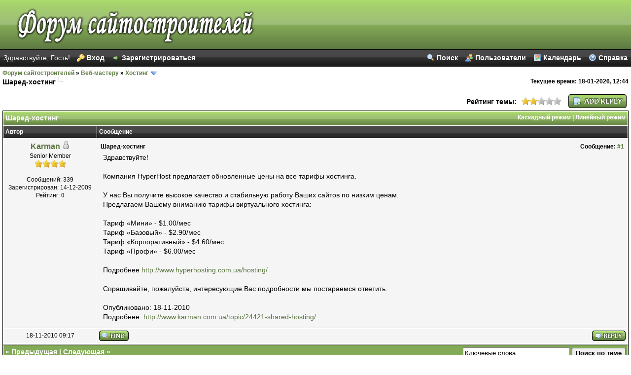

--- FILE ---
content_type: text/html; charset=UTF-8
request_url: http://sitesco.ru/thread-8477.html
body_size: 6883
content:
<!DOCTYPE html PUBLIC "-//W3C//DTD XHTML 1.0 Transitional//EN" "http://www.w3.org/TR/xhtml1/DTD/xhtml1-transitional.dtd"><!-- start: showthread -->
<html xml:lang="ru" lang="ru" xmlns="http://www.w3.org/1999/xhtml">
<head>
<title>Шаред-хостинг</title>
<!-- start: headerinclude -->
<link rel="alternate" type="application/rss+xml" title="Последние темы (RSS 2.0)" href="http://sitesco.ru/syndication.php" />
<link rel="alternate" type="application/atom+xml" title="Последние темы (Atom 1.0)" href="http://sitesco.ru/syndication.php?type=atom1.0" />
<meta http-equiv="Content-Type" content="text/html; charset=UTF-8" />
<meta http-equiv="Content-Script-Type" content="text/javascript" />
<script type="text/javascript" src="http://sitesco.ru/jscripts/prototype.js?ver=1603"></script>
<script type="text/javascript" src="http://sitesco.ru/jscripts/general.js?ver=1603"></script>
<script type="text/javascript" src="http://sitesco.ru/jscripts/popup_menu.js?ver=1600"></script>
<link type="text/css" rel="stylesheet" href="http://sitesco.ru/css.php?stylesheet=125" />
<link type="text/css" rel="stylesheet" href="http://sitesco.ru/cache/themes/theme53/star_ratings.css" />
<link type="text/css" rel="stylesheet" href="http://sitesco.ru/cache/themes/theme53/showthread.css" />

<script type="text/javascript">
<!--
	var cookieDomain = "";
	var cookiePath = "/";
	var cookiePrefix = "";
	var deleteevent_confirm = "Вы уверены, что хотите удалить это событие?";
	var removeattach_confirm = "Вы уверены что хотите удалить прикрепление из этого сообщения?";
	var loading_text = 'Загрузка...';
	var saving_changes = 'Сохранение изменений...';
	var use_xmlhttprequest = "1";
	var my_post_key = "f181b21c4d79a88447e59bff1d40dd47";
	var imagepath = "images/mint";
// -->
</script>

<script language="javascript" type="text/javascript" src="http://sitesco.ru/jscripts/myadvertisements.js"></script>
<script async src="https://pagead2.googlesyndication.com/pagead/js/adsbygoogle.js?client=ca-pub-6208922409516969" crossorigin="anonymous"></script>
<!-- end: headerinclude -->
<script type="text/javascript">
<!--
	var quickdelete_confirm = "Вы уверены, что хотите удалить это сообщение?";
// -->
</script>
<script type="text/javascript" src="jscripts/thread.js?ver=1603"></script>
<meta name="description" content="Здравствуйте! Компания HyperHost предлагает обновленные цены на все тарифы хостинга. У нас Вы получите высокое качество и стабильную работу Ваших сайтов по низким ценам. Предлагаем Вашему вниманию тар" />
<link rel="canonical" href="http://sitesco.ru/thread-8477.html" />
</head>
<body>
	<!-- start: header -->
<div id="container">
		<a name="top" id="top"></a>	
		<div id="header">
			<div class="logo"><a href="http://sitesco.ru"><img src="http://sitesco.ru/images/mint/logo.png" alt="Форум сайтостроителей" title="Форум сайтостроителей" /></a></div>
			<!-- start: header_welcomeblock_guest -->
<div class="upper_panel">
	<span class="float_right"><a href="http://sitesco.ru/search.php" class="search">Поиск</a><a href="http://sitesco.ru/memberlist.php" class="memberlist">Пользователи</a><a href="http://sitesco.ru/calendar.php" class="calendar">Календарь</a><a href="http://sitesco.ru/misc.php?action=help" class="help">Справка</a></span>
<script type="text/javascript">
<!--
	lang.username = "Логин";
	lang.password = "Пароль";
	lang.login = "Вход";
	lang.lost_password = " <a href=\"http://sitesco.ru/member.php?action=lostpw\" class=\"login\">Забыли пароль?<\/a>";
	lang.register_url = "<a href=\"http://sitesco.ru/member.php?action=register\" class=\"register\">Зарегистрироваться<\/a>";
// -->
</script>
<span id="quick_login">Здравствуйте, Гость! <a href="http://sitesco.ru/member.php?action=login" onclick="MyBB.quickLogin(); return false;" class="login">Вход</a><a href="http://sitesco.ru/member.php?action=register" class="register">Зарегистрироваться</a></span>
</div>
<!-- end: header_welcomeblock_guest -->
		</div>
		<div id="content">
			
			
			
			
			<!-- start: nav -->

<div class="navigation">
<!-- start: nav_bit -->
<a href="http://sitesco.ru">Форум сайтостроителей</a><!-- start: nav_sep -->
&raquo;
<!-- end: nav_sep -->
<!-- end: nav_bit --><!-- start: nav_bit -->
<a href="forum-5.html">Веб-мастеру</a><!-- start: nav_sep -->
&raquo;
<!-- end: nav_sep -->
<!-- end: nav_bit --><!-- start: nav_bit -->
<a href="forum-8-page-10.html">Хостинг</a> <img src="images/mint/arrow_down.gif" alt="v" title="" class="pagination_breadcrumb_link" id="breadcrumb_multipage" /><!-- start: multipage_breadcrumb -->
<div id="breadcrumb_multipage_popup" class="pagination pagination_breadcrumb" style="display: none;">
<!-- start: multipage_prevpage -->
<a href="forum-8-page-9.html" class="pagination_previous">&laquo; Предыдущая</a>
<!-- end: multipage_prevpage --><!-- start: multipage_start -->
<a href="forum-8.html" class="pagination_first">1</a>  ...
<!-- end: multipage_start --><!-- start: multipage_page -->
<a href="forum-8-page-8.html" class="pagination_page">8</a>
<!-- end: multipage_page --><!-- start: multipage_page -->
<a href="forum-8-page-9.html" class="pagination_page">9</a>
<!-- end: multipage_page --><!-- start: multipage_page_link_current -->
 <a href="forum-8-page-10.html" class="pagination_current">10</a>
<!-- end: multipage_page_link_current --><!-- start: multipage_page -->
<a href="forum-8-page-11.html" class="pagination_page">11</a>
<!-- end: multipage_page --><!-- start: multipage_page -->
<a href="forum-8-page-12.html" class="pagination_page">12</a>
<!-- end: multipage_page --><!-- start: multipage_end -->
...  <a href="forum-8-page-19.html" class="pagination_last">19</a>
<!-- end: multipage_end --><!-- start: multipage_nextpage -->
<a href="forum-8-page-11.html" class="pagination_next">Следующая &raquo;</a>
<!-- end: multipage_nextpage -->
</div>
<script type="text/javascript">
// <!--
	if(use_xmlhttprequest == "1")
	{
		new PopupMenu("breadcrumb_multipage");
	}
// -->
</script>
<!-- end: multipage_breadcrumb -->
<!-- end: nav_bit --><!-- start: nav_sep_active -->
<br /><img src="images/mint/nav_bit.gif" alt="" />
<!-- end: nav_sep_active --><!-- start: nav_bit_active -->
<span class="active">Шаред-хостинг</span>
<span class="float_right"><strong>Текущее время:</strong> 18-01-2026, 12:44</span>
<!-- end: nav_bit_active -->
</div>
<!-- end: nav -->
			<br />
<!-- end: header -->
	
	<div class="float_left">
		

	</div>
	<div class="float_right">
		<!-- start: showthread_newreply -->
<a href="newreply.php?tid=8477"><img src="images/mint/russian/newreply.gif" alt="Создать ответ" title="Создать ответ" /></a>&nbsp;
<!-- end: showthread_newreply -->
	</div>
	<!-- start: showthread_ratethread -->
<div style="margin-top: 6px; padding-right: 10px;" class="float_right">
		<script type="text/javascript" src="jscripts/rating.js?ver=1400"></script>
		<div id="success_rating_8477" style="float: left; padding-top: 2px; padding-right: 10px;">&nbsp;</div>
		<strong style="float: left; padding-right: 10px;">Рейтинг темы:</strong>
		<div class="inline_rating">
			<ul class="star_rating star_rating_notrated" id="rating_thread_8477">
				<li style="width: 40%" class="current_rating" id="current_rating_8477">Голосов: 10 - Средняя оценка: 2</li>
				<li><a class="one_star" title="1 звезда из 5" href="./ratethread.php?tid=8477&amp;rating=1&amp;my_post_key=f181b21c4d79a88447e59bff1d40dd47">1</a></li>
				<li><a class="two_stars" title="2 звезды из 5" href="./ratethread.php?tid=8477&amp;rating=2&amp;my_post_key=f181b21c4d79a88447e59bff1d40dd47">2</a></li>
				<li><a class="three_stars" title="3 звезды из 5" href="./ratethread.php?tid=8477&amp;rating=3&amp;my_post_key=f181b21c4d79a88447e59bff1d40dd47">3</a></li>
				<li><a class="four_stars" title="4 звезды из 5" href="./ratethread.php?tid=8477&amp;rating=4&amp;my_post_key=f181b21c4d79a88447e59bff1d40dd47">4</a></li>
				<li><a class="five_stars" title="5 звезд из 5" href="./ratethread.php?tid=8477&amp;rating=5&amp;my_post_key=f181b21c4d79a88447e59bff1d40dd47">5</a></li>
			</ul>
		</div>
</div>
<!-- end: showthread_ratethread -->
	<table border="0" cellspacing="1" cellpadding="4" class="tborder" style="clear: both; border-bottom-width: 0;">
		<tr>
			<td class="thead" colspan="2">
				<div style="float: right;">
					<span class="smalltext"><strong><a href="showthread.php?mode=threaded&amp;tid=8477&amp;pid=9049#pid9049">Каскадный режим</a> | <a href="showthread.php?mode=linear&amp;tid=8477&amp;pid=9049#pid9049">Линейный режим</a></strong></span>
				</div>
				<div>
					<strong>Шаред-хостинг</strong>
				</div>
			</td>
		</tr>
		<!-- start: showthread_classic_header -->
<tr>
			<td class="tcat" width="15%"><span class="smalltext"><strong>Автор</strong></span></td>
			<td class="tcat"><span class="smalltext"><strong>Сообщение</strong></span></td>
		</tr>
		
<!-- end: showthread_classic_header -->
	</table>
	<div id="posts">
		<!-- start: postbit_classic -->

<table border="0" cellspacing="1" cellpadding="4" class="tborder" style="border-top-width: 0; " id="post_9049">
	<tr>
		<td class="trow1" width="15%" valign="top" style="white-space: nowrap; text-align: center;"><a name="pid9049" id="pid9049"></a>
		<strong><span class="largetext"><a href="http://sitesco.ru/user-49.html">Karman</a></span></strong> <!-- start: postbit_offline -->
<img src="images/mint/buddy_offline.gif" title="Не на форуме" alt="Не на форуме" />
<!-- end: postbit_offline --><br />
		<span class="smalltext">
			Senior Member<br />
			<img src="images/star.gif" border="0" alt="*" /><img src="images/star.gif" border="0" alt="*" /><img src="images/star.gif" border="0" alt="*" /><img src="images/star.gif" border="0" alt="*" /><br />
			
			<br />
			<!-- start: postbit_author_user -->

	Сообщений: 339<br />
	Зарегистрирован: 14-12-2009
	<!-- start: postbit_reputation -->
<br />Рейтинг: <a href="reputation.php?uid=49"><strong class="reputation_neutral">0</strong></a>
<!-- end: postbit_reputation -->
<!-- end: postbit_author_user -->
		</span>
	</td>
	<td class="trow1" valign="top">
		<table width="100%">
			<tr><td><!-- start: postbit_posturl -->
<div style="float: right; width: auto; vertical-align: top"><span class="smalltext"><strong>Сообщение: <a href="thread-8477-post-9049.html#pid9049">#1</a></strong></span></div>
<!-- end: postbit_posturl --><span class="smalltext"><strong>Шаред-хостинг </strong></span>
			<br />
			<div id="pid_9049" class="post_body">
				Здравствуйте!<br />
<br />
Компания HyperHost предлагает обновленные цены на все тарифы хостинга.<br />
<br />
У нас Вы получите высокое качество и стабильную работу Ваших сайтов по низким ценам.<br />
Предлагаем Вашему вниманию тарифы виртуального хостинга:<br />
<br />
Тариф «Мини» - &#36;1.00/мес <br />
Тариф «Базовый» - &#36;2.90/мес <br />
Тариф «Корпоративный» - &#36;4.60/мес<br />
Тариф «Профи» - &#36;6.00/мес<br />
<br />
Подробнее <a href="http://sitesco.ru/safelink.php?url=http://www.hyperhosting.com.ua/hosting/" target="_blank">http://www.hyperhosting.com.ua/hosting/</a><br />
<br />
Спрашивайте, пожалуйста, интересующие Вас подробности мы постараемся ответить.<br />
<br />
Опубликовано: 18-11-2010<br />
Подробнее: <a href="http://sitesco.ru/safelink.php?url=http://www.karman.com.ua/topic/24421-shared-hosting/" target="_blank">http://www.karman.com.ua/topic/24421-shared-hosting/</a>
			</div>
			
			
			<div style="text-align: right; vertical-align: bottom;" id="post_meta_9049">
				<div id="edited_by_9049"></div>
				
			</div>
		</td></tr>
	</table>
</td>
</tr>
<tr>
	<td class="trow1" style="white-space: nowrap; text-align: center; vertical-align: middle;"><span class="smalltext">18-11-2010 09:17</span></td>
	<td class="trow1" style="vertical-align: middle;">
		<table width="100%" border="0" cellpadding="0" cellspacing="0">
			<tr valign="bottom">
				<td align="left" ><span class="smalltext"><!-- start: postbit_find -->
<a href="search.php?action=finduser&amp;uid=49"><img src="images/mint/russian/postbit_find.gif" alt="Найти все сообщения" title="Найти все сообщения" /></a>
<!-- end: postbit_find --></span></td>
				<td align="right"><!-- start: postbit_quote -->
<a href="newreply.php?tid=8477&amp;replyto=9049"><img src="images/mint/russian/postbit_quote.gif" alt="Цитировать это сообщение" title="Цитировать это сообщение" /></a>
<!-- end: postbit_quote --></td>
			</tr>
		</table>
	</td>
</tr>
</table>
<!-- end: postbit_classic -->
	</div>
	<table border="0" cellspacing="1" cellpadding="4" class="tborder" style="border-top-width: 0;">
		<tr>
			<td colspan="2" class="tfoot">
				<!-- start: showthread_search -->
	<div class="float_right">
		<form action="search.php" method="post">
			<input type="hidden" name="action" value="thread" />
			<input type="hidden" name="tid" value="8477" />
			<input type="text" name="keywords" value="Ключевые слова" onfocus="if(this.value == 'Ключевые слова') { this.value = ''; }" onblur="if(this.value=='') { this.value='Ключевые слова'; }" class="textbox" size="25" />
			<input type="submit" class="button" value="Поиск по теме" />
		</form>
	</div>
<!-- end: showthread_search -->
				<div>
					<strong>&laquo; <a href="thread-8477-nextoldest.html">Предыдущая</a> | <a href="thread-8477-nextnewest.html">Следующая</a> &raquo;</strong>
				</div>
			</td>
		</tr>
	</table>
	<div class="float_left">
		
	</div>
	<div style="padding-top: 4px;" class="float_right">
		<!-- start: showthread_newreply -->
<a href="newreply.php?tid=8477"><img src="images/mint/russian/newreply.gif" alt="Создать ответ" title="Создать ответ" /></a>&nbsp;
<!-- end: showthread_newreply -->
	</div>
	<br style="clear: both;" />
	
	
	<!-- start: showthread_similarthreads -->
<br />
<table border="0" cellspacing="1" cellpadding="4" class="tborder">
<tr>
<td class="thead" align="center" colspan="6"><strong>Похожие темы</strong></td>
</tr>
<tr>
<td class="tcat" align="center" colspan="2"><span class="smalltext"><strong>Тема:</strong></span></td>
<td class="tcat" align="center"><span class="smalltext"><strong>Автор</strong></span></td>
<td class="tcat" align="center"><span class="smalltext"><strong>Ответов:</strong></span></td>
<td class="tcat" align="center"><span class="smalltext"><strong>Просмотров:</strong></span></td>
<td class="tcat" align="center"><span class="smalltext"><strong>Посл. сообщение</strong></span></td>
</tr>
<!-- start: showthread_similarthreads_bit -->
<tr>
	<td align="center" class="trow1" width="2%">&nbsp;</td>
	<td class="trow1"><a href="thread-13782.html">Дешевый SSD хостинг на DDR4 с DDOS защитой для 10 сайтов за 69 рублей!</a></td>
	<td align="center" class="trow1"><a href="http://sitesco.ru/user-3865.html">HostiMan</a></td>
	<td align="center" class="trow1"><a href="javascript:MyBB.whoPosted(13782);">119</a></td>
	<td align="center" class="trow1">73,877</td>
	<td class="trow1" style="white-space: nowrap">
		<span class="smalltext">29-12-2025 12:35<br />
		<a href="thread-13782-lastpost.html">Посл. сообщение</a>: <a href="http://sitesco.ru/user-3865.html">HostiMan</a></span>
	</td>
	</tr>
<!-- end: showthread_similarthreads_bit --><!-- start: showthread_similarthreads_bit -->
<tr>
	<td align="center" class="trow2" width="2%">&nbsp;</td>
	<td class="trow2"><a href="thread-12788.html">Zomro.com - Хостинг и поддержка на отлично. Сэкономите прилично.</a></td>
	<td align="center" class="trow2"><a href="http://sitesco.ru/user-2458.html">Zomrohost</a></td>
	<td align="center" class="trow2"><a href="javascript:MyBB.whoPosted(12788);">236</a></td>
	<td align="center" class="trow2">143,825</td>
	<td class="trow2" style="white-space: nowrap">
		<span class="smalltext">12-12-2024 09:32<br />
		<a href="thread-12788-lastpost.html">Посл. сообщение</a>: <a href="http://sitesco.ru/user-20587.html">ZOMRO.COM</a></span>
	</td>
	</tr>
<!-- end: showthread_similarthreads_bit --><!-- start: showthread_similarthreads_bit -->
<tr>
	<td align="center" class="trow1" width="2%">&nbsp;</td>
	<td class="trow1"><a href="thread-147264.html">Надежный Хостинг от Hostsailor</a></td>
	<td align="center" class="trow1">HostSailor</td>
	<td align="center" class="trow1"><a href="javascript:MyBB.whoPosted(147264);">0</a></td>
	<td align="center" class="trow1">1,277</td>
	<td class="trow1" style="white-space: nowrap">
		<span class="smalltext">04-10-2023 19:04<br />
		<a href="thread-147264-lastpost.html">Посл. сообщение</a>: <a href="http://sitesco.ru/user-58458.html">HostSailor</a></span>
	</td>
	</tr>
<!-- end: showthread_similarthreads_bit --><!-- start: showthread_similarthreads_bit -->
<tr>
	<td align="center" class="trow2" width="2%">&nbsp;</td>
	<td class="trow2"><a href="thread-147263.html">OMRO.HOST - хостинг, VPS, выделенные серверы, домены, VPN, DDoS-защита</a></td>
	<td align="center" class="trow2">OMRO.HOST</td>
	<td align="center" class="trow2"><a href="javascript:MyBB.whoPosted(147263);">0</a></td>
	<td align="center" class="trow2">1,455</td>
	<td class="trow2" style="white-space: nowrap">
		<span class="smalltext">03-05-2023 11:42<br />
		<a href="thread-147263-lastpost.html">Посл. сообщение</a>: <a href="http://sitesco.ru/user-56833.html">OMRO.HOST</a></span>
	</td>
	</tr>
<!-- end: showthread_similarthreads_bit --><!-- start: showthread_similarthreads_bit -->
<tr>
	<td align="center" class="trow1" width="2%">&nbsp;</td>
	<td class="trow1"><a href="thread-147248.html">Хостинг - от 2.49$, VDS - от 6.49$, Серверы - от 59$! [WELL-WEB.NET]</a></td>
	<td align="center" class="trow1">wellweb</td>
	<td align="center" class="trow1"><a href="javascript:MyBB.whoPosted(147248);">0</a></td>
	<td align="center" class="trow1">1,700</td>
	<td class="trow1" style="white-space: nowrap">
		<span class="smalltext">05-06-2022 15:48<br />
		<a href="thread-147248-lastpost.html">Посл. сообщение</a>: <a href="http://sitesco.ru/user-49231.html">wellweb</a></span>
	</td>
	</tr>
<!-- end: showthread_similarthreads_bit --><!-- start: showthread_similarthreads_bit -->
<tr>
	<td align="center" class="trow2" width="2%"><img src="images/icons/rolleyes.gif" alt="Rolleyes" /></td>
	<td class="trow2"><a href="thread-147222.html">Скидка 50% на веб-хостинг при оплате за год от FairyHosting.com</a></td>
	<td align="center" class="trow2"><a href="http://sitesco.ru/user-3196.html">FairyHosting</a></td>
	<td align="center" class="trow2"><a href="javascript:MyBB.whoPosted(147222);">0</a></td>
	<td align="center" class="trow2">1,696</td>
	<td class="trow2" style="white-space: nowrap">
		<span class="smalltext">30-03-2022 16:18<br />
		<a href="thread-147222-lastpost.html">Посл. сообщение</a>: <a href="http://sitesco.ru/user-3196.html">FairyHosting</a></span>
	</td>
	</tr>
<!-- end: showthread_similarthreads_bit --><!-- start: showthread_similarthreads_bit -->
<tr>
	<td align="center" class="trow1" width="2%">&nbsp;</td>
	<td class="trow1"><a href="thread-137460.html">MSK.HOST - надежный хостинг-провайдер под любые задачи</a></td>
	<td align="center" class="trow1">mskhost</td>
	<td align="center" class="trow1"><a href="javascript:MyBB.whoPosted(137460);">1</a></td>
	<td align="center" class="trow1">3,213</td>
	<td class="trow1" style="white-space: nowrap">
		<span class="smalltext">08-09-2020 15:06<br />
		<a href="thread-137460-lastpost.html">Посл. сообщение</a>: <a href="http://sitesco.ru/user-41790.html">MskHost</a></span>
	</td>
	</tr>
<!-- end: showthread_similarthreads_bit --><!-- start: showthread_similarthreads_bit -->
<tr>
	<td align="center" class="trow2" width="2%">&nbsp;</td>
	<td class="trow2"><a href="thread-147003.html">Дешевый VPS Хостинг от Hostsailor</a></td>
	<td align="center" class="trow2">HostSailor</td>
	<td align="center" class="trow2"><a href="javascript:MyBB.whoPosted(147003);">0</a></td>
	<td align="center" class="trow2">2,397</td>
	<td class="trow2" style="white-space: nowrap">
		<span class="smalltext">08-05-2020 18:47<br />
		<a href="thread-147003-lastpost.html">Посл. сообщение</a>: <a href="http://sitesco.ru/user-37292.html">HostSailor</a></span>
	</td>
	</tr>
<!-- end: showthread_similarthreads_bit --><!-- start: showthread_similarthreads_bit -->
<tr>
	<td align="center" class="trow1" width="2%">&nbsp;</td>
	<td class="trow1"><a href="thread-89480.html">King Servers - проверенные сервера и хостинг. 10% скидка для форумчан</a></td>
	<td align="center" class="trow1"><a href="http://sitesco.ru/user-11719.html">King_servers</a></td>
	<td align="center" class="trow1"><a href="javascript:MyBB.whoPosted(89480);">15</a></td>
	<td align="center" class="trow1">14,561</td>
	<td class="trow1" style="white-space: nowrap">
		<span class="smalltext">28-06-2018 17:05<br />
		<a href="thread-89480-lastpost.html">Посл. сообщение</a>: <a href="http://sitesco.ru/user-11719.html">King_servers</a></span>
	</td>
	</tr>
<!-- end: showthread_similarthreads_bit --><!-- start: showthread_similarthreads_bit -->
<tr>
	<td align="center" class="trow2" width="2%">&nbsp;</td>
	<td class="trow2"><a href="thread-10918.html">Требуется хостинг</a></td>
	<td align="center" class="trow2"><a href="http://sitesco.ru/user-49.html">Karman</a></td>
	<td align="center" class="trow2"><a href="javascript:MyBB.whoPosted(10918);">7</a></td>
	<td align="center" class="trow2">11,768</td>
	<td class="trow2" style="white-space: nowrap">
		<span class="smalltext">11-05-2018 14:40<br />
		<a href="thread-10918-lastpost.html">Посл. сообщение</a>: master-server</span>
	</td>
	</tr>
<!-- end: showthread_similarthreads_bit -->
</table>
<!-- end: showthread_similarthreads -->
	<br />
	<div class="float_left">
		<ul class="thread_tools">
			<li class="printable"><a href="printthread.php?tid=8477">Версия для печати</a></li>
			<li class="sendthread"><a href="sendthread.php?tid=8477">Отправить тему другу</a></li>
			<li class="subscription_add"><a href="usercp2.php?action=addsubscription&amp;tid=8477&amp;my_post_key=f181b21c4d79a88447e59bff1d40dd47">Подписаться на тему</a></li>
		</ul>
	</div>

	<div class="float_right" style="text-align: right;">
		
		
	</div>
	<br style="clear: both;" />
	<!-- start: showthread_usersbrowsing -->
<br />
<span class="smalltext">Пользователи просматривают эту тему: 1 Гость(ей)</span>
<br />
<!-- end: showthread_usersbrowsing -->
	<!-- start: footer -->
<div style="overflow:hidden;">
		<div id="debug"></div>
	</div>
	</div>
			<div class="bottommenu">
				<div class="float_right"><!-- start: footer_languageselect -->
<form method="get" action="/showthread.php" id="lang_select">
		<input type="hidden" name="tid" value="8477" />

		<input type="hidden" name="my_post_key" value="f181b21c4d79a88447e59bff1d40dd47" />
		<select name="language" onchange="MyBB.changeLanguage();">
			<optgroup label="Выбор языка">
				<option value="english">&nbsp;&nbsp;&nbsp;English (American)</option>
<option value="russian" selected="selected">&nbsp;&nbsp;&nbsp;Russian (Русский)</option>

			</optgroup>
		</select>
		<!-- start: gobutton -->
<input type="submit" class="button" value="Выполнить" />
<!-- end: gobutton -->
	</form>
<!-- end: footer_languageselect --></div>
				<div>
					<span class="smalltext"><a href="mailto:support@sitesco.ru">Обратная связь</a><a href="http://sitesco.ru">SitesCo.ru</a><a href="#top">Вернуться к началу</a><a href="#content">Вернуться к содержимому</a><a href="http://sitesco.ru/archive/index.php/thread-8477.html">Лёгкий режим</a><a href="http://sitesco.ru/misc.php?action=syndication">Список RSS</a></span>
				</div>
			</div>
		<hr class="hidden" />
			<div id="copyright">
<p><a href="http://sitesco.ru">Форум сайтостроителей</a> &copy; 2002-2026.</p><!-- End copyright -->

<!-- Histats.com (div with counter) --><div id="histats_counter"></div>
<!-- Histats.com START (aync)-->
<script type="text/javascript">var _Hasync= _Hasync|| [];
_Hasync.push(['Histats.start', '1,4834112,4,256,112,35,00010100']);
_Hasync.push(['Histats.fasi', '1']);
_Hasync.push(['Histats.track_hits', '']);
(function() {
var hs = document.createElement('script'); hs.type = 'text/javascript'; hs.async = true;
hs.src = ('//s10.histats.com/js15_as.js');
(document.getElementsByTagName('head')[0] || document.getElementsByTagName('body')[0]).appendChild(hs);
})();</script>
<noscript><a href="/" target="_blank"><img src="//sstatic1.histats.com/0.gif?4834112&101" alt="" border="0"></a></noscript>
<!-- Histats.com END -->
<p></p>
			</div>
		</div> 
	<!-- The following piece of code allows MyBB to run scheduled tasks. DO NOT REMOVE --><img src="http://sitesco.ru/task.php" border="0" width="1" height="1" alt="" /><!-- End task image code -->

<!-- end: footer -->
</body>
</html>
<!-- end: showthread -->

--- FILE ---
content_type: text/html; charset=utf-8
request_url: https://www.google.com/recaptcha/api2/aframe
body_size: 268
content:
<!DOCTYPE HTML><html><head><meta http-equiv="content-type" content="text/html; charset=UTF-8"></head><body><script nonce="285zghEFX4fkZ1PUoLKb2w">/** Anti-fraud and anti-abuse applications only. See google.com/recaptcha */ try{var clients={'sodar':'https://pagead2.googlesyndication.com/pagead/sodar?'};window.addEventListener("message",function(a){try{if(a.source===window.parent){var b=JSON.parse(a.data);var c=clients[b['id']];if(c){var d=document.createElement('img');d.src=c+b['params']+'&rc='+(localStorage.getItem("rc::a")?sessionStorage.getItem("rc::b"):"");window.document.body.appendChild(d);sessionStorage.setItem("rc::e",parseInt(sessionStorage.getItem("rc::e")||0)+1);localStorage.setItem("rc::h",'1768729451666');}}}catch(b){}});window.parent.postMessage("_grecaptcha_ready", "*");}catch(b){}</script></body></html>

--- FILE ---
content_type: text/css
request_url: http://sitesco.ru/css.php?stylesheet=125
body_size: 2832
content:

body {
	background: #fff;
	text-align: center;
	line-height: 1.4;
	margin: 0 0 1px;
	
	color: #000;
	font-family: Verdana, Arial, Sans-Serif;
	font-size: 14px;
}

a:link {
	color: #5A763F;
	text-decoration: none;
}

a:visited {
	color: #5A763F;
	text-decoration: none;
}

a:hover, a:active {
	color: #000;
	text-decoration: underline;
}

#container {
	background: #fff;
	width: 100%;
	color: #000000;
	border-top: 0;
	margin: 0;
	text-align: left;
}

.logo {
	background: url(images/mint/logo_bg.png) top left repeat-x;
	border-bottom: 1px solid #000;
}

#content {
	width: auto !important;
	padding: 5px;
}

.menu ul {
	color: #000000;
	font-weight: bold;
	text-align: right;
	padding: 4px;
}

.menu ul a:link {
	color: #000000;
	text-decoration: none;
}

.menu ul a:visited {
	color: #000000;
	text-decoration: none;
}

.menu ul a:hover, .menu ul a:active {
	color: #4874a3;
	text-decoration: none;
}

#panel {
	background: #efefef;
	color: #000000;
	border: 1px solid #D4D4D4;
	padding: 8px;
	
	font-size: 13px;
}

.upper_panel {
	background: #1B1C1B url(images/mint/tcat_bg.png) top left repeat-x;
	color: #fff;
	border-bottom: 1px solid #000;
	padding: 7px;
}

.upper_panel a {
	color: #fff;
	padding-left: 20px;
	margin-right: 15px;
	font-weight: bold;
}

.upper_panel a.search {
	background: url(images/mint/icons/search.gif) no-repeat;
}

.upper_panel a.memberlist {
	background: url(images/mint/icons/memberlist.gif) no-repeat;
}

.upper_panel a.calendar {
	background: url(images/mint/icons/calendar.gif) no-repeat;
}

.upper_panel a.help {
	background: url(images/mint/icons/help.gif) no-repeat;
	margin-right: 0;
}

.upper_panel a.login {
	background: url(images/mint/icons/login.gif) no-repeat;
	margin-left: 10px;
}

.upper_panel a.register {
	background: url(images/mint/icons/register.gif) no-repeat;
}

.upper_panel a.logout {
	background: url(images/mint/icons/logout.gif) no-repeat right;
	padding-right: 20px;
	margin-left: 10px;
	padding-left: 0;
	margin-right: 0;
}

.lower_panel a.admincp {
	background: url(images/mint/icons/admincp.gif) no-repeat;
	padding-left: 20px;
}

.lower_panel a.modcp {
	background: url(images/mint/icons/modcp.gif) no-repeat;
	padding-left: 20px;
}

.lower_panel a.usercp {
	background: url(images/mint/icons/usercp.gif) no-repeat;
	padding-left: 20px;
}

.lower_panel {
	background: #efefef;
	color: #888888;
	border-bottom: 1px solid #ccc;
	padding: 6px;
}

.lower_panel a {
	color: #626262;
	margin-right: 15px;
}

.lower_panel a:hover,
.lower_panel a:active {
	text-decoration: none;
	color: #000;
}

table {
	color: #000000;
	font-family: Verdana, Arial, Sans-Serif;
	font-size: 14px;
}

.tborder {
	background: #fff;
	width: 100%;
	margin: auto auto;
	border: 1px solid #000;
}

.thead {
	background: #5D7A41 url(images/mint/thead_bg.png) top left repeat-x;
	color: #fff;
	border-bottom: 1px solid #4e6533;
}

.thead a:link {
	color: #fff;
	text-decoration: none;
}

.thead a:visited {
	color: #fff;
	text-decoration: none;
}

.thead a:hover, .thead a:active {
	color: #fff;
	text-decoration: underline;
}

.tcat {
	background: #1B1C1B url(images/mint/tcat_bg.png) top left repeat-x;
	color: #fff;
	border-bottom: 1px solid #000;
}

.tcat a:link {
	color: #fff;
}

.tcat a:visited {
	color: #fff;
}

.tcat a:hover, .tcat a:active {
	color: #fff;
}

.trow1 {
	background: #f5f5f5;
	border-bottom: 1px solid #e6e6e6;
}

.trow2 {
	background: #EFEFEF;
	border-bottom: 1px solid #e0e0e0;
}

.trow_shaded {
	background: #ffdde0;
}

.trow_selected td {
	background: #FFFBD9;
	border-bottom: 1px solid #F7E86A;
	color: #000;
}

.trow_selected td a,
.trow_selected td a:link,
.trow_selected td a:visited,
.trow_selected td a:hover,
.trow_selected td a:active {
	color: #000;
}

.trow_sep {
	background: #e5e5e5;
	color: #000;
	font-size: 12px;
	font-weight: bold;
}

.tfoot {
	background: #83AA57;
	color: #ffffff;
	border-top: 1px solid #536c37;
}

.tfoot a:link {
	color: #ffffff;
	text-decoration: none;
}

.tfoot a:visited {
	color: #ffffff;
	text-decoration: none;
}

.tfoot a:hover, .tfoot a:active {
	color: #ffffff;
	text-decoration: underline;
}

.bottommenu {
	background: #1B1C1B url(images/mint/tcat_bg.png) top left repeat-x;
	color: #fff;
	border-top: 1px solid #000;
	padding: 6px;
}

.bottommenu div span.smalltext a {
	color: #fff;
	margin-right: 15px;
}

.navigation {
	color: #000000;
	font-size: 12px;
	font-weight: bold;
}

.navigation a:link {
	color: #607d43;
	text-decoration: none;
}

.navigation a:visited {
	color: #607d43;
	text-decoration: none;
}

.navigation a:hover, .navigation a:active {
	color: #000;
	text-decoration: none;
}

.navigation .active {
	float: left;
	color: #000000;
	font-size: 14px;
	font-weight: bold;
	margin-bottom: 7px;
}

.smalltext {
	font-size: 12px;
}

.largetext {
	font-size: 16px;
	font-weight: bold;
}

input.textbox {
	background: #ffffff;
	color: #000000;
	border: 1px solid #888888;
	padding: 3px;
	
	font-family: Tahoma, Verdana, Arial, Sans-Serif;
}

textarea {
	background: #ffffff;
	color: #000000;
	border: 1px solid #888888;
	padding: 2px;
	line-height: 1.4;
	
	font-family: Tahoma, Verdana, Arial, Sans-Serif;
	font-size: 14px;
}

select {
	background: #ffffff;
	border: 1px solid #888888;
	padding: 2px;
	font-family: Tahoma, Verdana, Arial, Sans-Serif;
}

input.textbox:focus,
textarea:focus,
select:focus {
	border: 1px solid #000;
}

input[type=submit] {
	font-family: Tahoma, Verdana, Arial, Sans-Serif;
	font-weight: bold;
}

.editor {
	background: #f1f1f1;
	border: 1px solid #ccc;
}

.editor_control_bar {
	background: #fff;
	border: 1px solid #0f5c8e;
}

.autocomplete {
	background: #fff;
	border: 1px solid #000;
	color: black;
}

.autocomplete_selected {
	background: #495f33;
	color: #fff;
}

.popup_menu {
	background: #fff;
	border: 1px solid #000;
}

.popup_menu .popup_item {
	background: #efefef;
	color: #000;
}

.popup_menu .popup_item:hover {
	background: #495f33;
	color: #fff;
}

.trow_reputation_positive {
	background: #ccffcc;
}

.trow_reputation_negative {
	background: #ffcccc;
}

.reputation_positive {
	color: green;
}

.reputation_neutral {
	color: #444;
}

.reputation_negative {
	color: red;
}

.invalid_field {
	border: 1px solid #f30;
	color: #f30;
}

.valid_field {
	border: 1px solid #0c0;
}

.validation_error {
	background: url(images/mint/invalid.gif) no-repeat center left;
	color: #f30;
	margin: 5px 0;
	padding: 5px;
	font-weight: bold;
	font-size: 12px;
	padding-left: 22px;
}

.validation_success {
	background: url(images/mint/valid.gif) no-repeat center left;
	color: #00b200;
	margin: 5px 0;
	padding: 5px;
	font-weight: bold;
	font-size: 12px;
	padding-left: 22px;
}

.validation_loading {
	background: url(images/mint/spinner.gif) no-repeat center left;
	color: #555;
	margin: 5px 0;
	padding: 5px;
	font-weight: bold;
	font-size: 12px;
	padding-left: 22px;
}

img {
	border: none;
}

.clear {
	clear: both;
}

.hidden {
	display: none;
	float: none;
	width: 1%;
}

.float_left {
	float: left;
}

.float_right {
	float: right;
}

.menu ul {
	list-style: none;
	margin: 0;
}

.menu li {
	display: inline;
	padding-left: 5px;
}

.menu img {
	padding-right: 5px;
	vertical-align: top;
}

#panel .links {
	margin: 0;
	float: right;
}

.expcolimage {
	width: auto;
	float: right;
	vertical-align: middle;
	margin-top: 2px;
}

img.attachment {
	border: 1px solid #E9E5D7;
	padding: 2px;
}

hr {
	background-color: #000000;
	color: #000000;
	height: 1px;
	border: 0px;
}

#copyright {
	background: #5D7A41 url(images/mint/thead_bg.png) top left repeat-x;
	color: #fff;
	margin: 0;
	padding: 6px;
	border-top: 1px solid #000;
	text-align: center;
}

#copyright a {
	color: #fff;
}

#debug {
	float: right;
	text-align: right;
	margin-top: 0;
}

blockquote {
	border: 1px solid #ccc;
	margin: 0;
	background: #fff;
	padding: 4px;
}

blockquote cite {
	font-weight: bold;
	border-bottom: 1px solid #ccc;
	font-style: normal;
	display: block;
	margin: 4px 0;
}

blockquote cite span {
	float: right;
	font-weight: normal;
}

.codeblock {
	background: #fff;
	border: 1px solid #ccc;
	padding: 4px;
}

.codeblock .title {
	border-bottom: 1px solid #ccc;
	font-weight: bold;
	margin: 4px 0;
}

.codeblock code {
	overflow: auto;
	height: auto;
	max-height: 200px;
	display: block;
	font-family: Monaco, Consolas, Courier, monospace;
	font-size: 14px;
}

.subforumicon {
	border: 0;
	vertical-align: middle;
}

.separator {
	margin: 5px;
	padding: 0;
	height: 0px;
	font-size: 1px;
	list-style-type: none;
}

form {
	margin: 0;
	padding: 0;
}

.popup_menu .popup_item_container {
	margin: 1px;
	text-align: left;
}

.popup_menu .popup_item {
	display: block;
	padding: 3px;
	text-decoration: none;
	white-space: nowrap;
}

.popup_menu a.popup_item:hover {
	text-decoration: none;
}

.autocomplete {
	text-align: left;
}

.subject_new {
	font-weight: bold;
}

.highlight {
	background: #FFFFCC;
	padding-top: 3px;
	padding-bottom: 3px;
}

.pm_alert {
	background: #FFF6BF;
	border: 1px solid #FFD324;
	text-align: center;
	padding: 5px 20px;
	font-size: 12px;
	margin-bottom: 15px;
}

.red_alert {
	background: #FBE3E4;
	border: 1px solid #A5161A;
	color: #A5161A;
	text-align: center;
	padding: 5px 20px;
	font-size: 12px;
	margin-bottom: 15px;
}

.high_warning {
	color: #CC0000;
}

.moderate_warning {
	color: #F3611B;
}

.low_warning {
	color: #AE5700;
}

div.error {
	padding: 5px 10px;
	border-top: 2px solid #FFD324;
	border-bottom: 2px solid #FFD324;
	background: #FFF6BF;
	font-size: 13px;
}

div.error p {
	margin: 0;
	color: #000;
	font-weight: normal;
}

div.error p em {
	font-style: normal;
	font-weight: bold;
	padding-left: 24px;
	display: block;
	color: #C00;
	background: url(images/mint/error.gif) no-repeat 0;
}

div.error.ul {
	margin-left: 24px;
}

.online {
	color: #15A018;
}

.offline {
	color: #C7C7C7;
}

.pagination {
	font-size: 12px;
	padding-top: 10px;
	margin-bottom: 5px;
}

.tfoot .pagination, .tcat .pagination {
	padding-top: 0;
}

.pagination .pages {
	font-weight: bold;
}

.pagination .pagination_current, .pagination a {
	padding: 2px 6px;
	margin-bottom: 3px;
}

.pagination a {
	background: #efefef;
	border: 1px solid #ccc;
}

.pagination .pagination_current {
	background: #efefef;
	border: 1px solid #ccc;
	font-weight: bold;
	color: #000;
}

.pagination a:hover {
	background: #495f33;
	color: #fff;
	border: 1px solid #324123;
	text-decoration: none;
}

.star_rating,.star_rating li a:hover,
.star_rating .current_rating {
	background: url(images/mint/star_rating.gif) left -1000px repeat-x;
	vertical-align: middle;
}

.star_rating {
	position: relative;
	width:80px;
	height:16px;
	overflow: hidden;
	list-style: none;
	margin: 0;
	padding: 0;
	background-position: left top;
}

td .star_rating {
	margin: auto;
}

.star_rating li {
	display: inline;
}

.star_rating li a,
.star_rating .current_rating {
	position: absolute;
	text-indent: -1000px;
	height: 16px;
	line-height: 16px;
	outline: none;
	overflow: hidden;
	border: none;
	top:0;
	left:0;
}

.star_rating_notrated li a:hover {
	background-position: left bottom;
}

.star_rating li a.one_star {
	width:20%;
	z-index:6;
}

.star_rating li a.two_stars {
	width:40%;
	z-index:5;
}

.star_rating li a.three_stars {
	width:60%;
	z-index:4;
}

.star_rating li a.four_stars {
	width:80%;
	z-index:3;
}

.star_rating li a.five_stars {
	width:100%;
	z-index:2;
}

.star_rating .current_rating {
	z-index:1;
	background-position: left center;
}

.star_rating_success, .success_message {
	color: #00b200;
	font-weight: bold;
	font-size: 11px;
	margin-bottom: 10px;
}

.inline_rating {
	float: left;
	vertical-align: middle;
	padding-right: 5px;
}

.thread_legend, .thread_legend dd {
	margin: 0;
	padding: 0;
}

.thread_legend dd {
	padding-bottom: 4px;
	margin-right: 15px;
}

.thread_legend img {
	margin-right: 4px;
	vertical-align: bottom;
}

.forum_legend, .forum_legend dt, .forum_legend dd {
	margin: 0;
	padding: 0;
}

.forum_legend dd {
	float: left;
	margin-right: 10px;
}

.forum_legend dt {
	margin-right: 10px;
	float: left;
}

.success_message {
	color: #00b200;
	font-weight: bold;
	font-size: 11px;
	margin-bottom: 10px;
}

.error_message {
	color: #C00;
	font-weight: bold;
	font-size: 11px;
	margin-bottom: 10px;
}

.post_body {
	padding: 5px;
}

.post_content {
	padding: 5px 10px;
}

.quick_jump {
	background: url(images/jump.gif) no-repeat 0;
	width: 13px;
	height: 13px;
	padding-left: 13px; 
	vertical-align: middle;
	border: none;
}

fieldset,
fieldset.trow1,
fieldset.trow2 {
	background: #ededed;
	border: 1px solid #ccc;
}

#panel .remember_me input {
	vertical-align: middle;
	margin-top: -1px;
}

.hiddenrow {
	display: none;
}

.selectall {
	background-color: #FFFBD9;
	font-weight: bold;
	text-align: center;
}

.repbox {
	font-size:16px;
	font-weight: bold;
	padding:5px 7px 5px 7px;
}

._neutral {
	background-color:#FAFAFA;
	color: #999999;
	border:1px solid #CCCCCC;
}

._minus {
	background-color: #FDD2D1;
	color: #CB0200;
	border:1px solid #980201;
}

._plus {
	background-color:#E8FCDC;
	color: #008800;
	border:1px solid #008800;
}

.pagination_breadcrumb {
	background-color: #f5f5f5;
	border: 1px solid #fff;
	outline: 1px solid #ccc;
	padding: 5px;
	margin-top: 5px;
	font-weight: normal;
}

.pagination_breadcrumb_link {
	vertical-align: middle;
	cursor: pointer;
}

